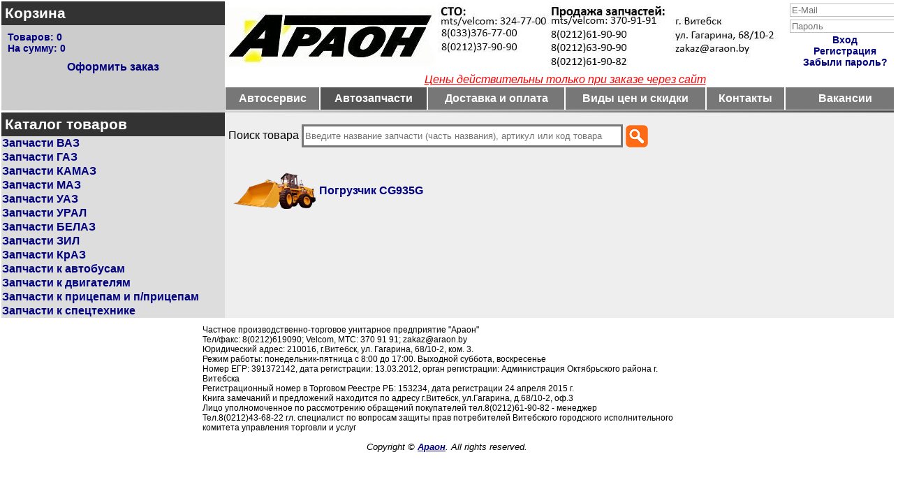

--- FILE ---
content_type: text/html; charset=UTF-8
request_url: http://araon.by/index.php?acat=4&typeauto=5&mark=161
body_size: 5021
content:
<!DOCTYPE html>
<html lang="ru">
<head>
  <link rel="stylesheet" href="jq/owl-carousel/owl.carousel.min.css">
  <link rel="stylesheet" href="jq/owl-carousel/owl.theme.default.min.css">
  <link rel="stylesheet" href="style.css" type="text/css">
  <meta charset="utf-8" />
  <title>Араон - Автозапчасти и автосервис в Витебске</title>
  <meta http-equiv="Content-Language" content="ru">
  <meta name="Description" content="Высококлассный автосервис обслужит автомобили любых марок и года выпуска, также Вы можете приобрести автозапчасти в Витебске для отечественных машин и иномарок">
  <meta name="KeyWords" content="автомобили витебска,витебский автосервис,автосервис в витебске,автосервис, автосервис витебск,автомобильные запчасти,автозапчасти в витебске,купить автозапчасти в витебске,найти автозапчасти в витебске, автозапчасти грузовых авто,запчасти витебск,автомобильные запчасти витебск,хорошие автозапчасти витебск,купить в витебске,сервис и ремон авто витебск,сервис авто,найти автосервис витебск,газ,маз,камаз,урал,ваз,белаз,все для машин,все автозапчасти,каталог автозапчастей">
  <meta name="msvalidate.01" content="5194D9C648716E94DA504A4229E95673" />
  <link rel="icon" href="http://araon.by/favicon.ico" type="image/x-icon">
  <link rel="shortcut icon" href="http://araon.by/favicon.ico" type="image/x-icon">
  <script type="text/javascript" src="main.js"></script>
</head><body>
  <table width="100%" border="0" cellpadding="0" cellspacing="0">
    <tr>
      <td style="min-width:320px; background:#ccc; vertical-align:top;">
        <div style="font-size:130%; background:#333; padding:5px;">
          <a href="index.php?shopping_cart=yes" class="menu">Корзина</a>
        </div>
        <div style="padding:9px;">
          <div class="cart">Товаров: <span id="cnt">0</span></div>
 <div class="cart">На сумму: <span id="sum">0</span></div>
<div style="display:table; margin:10px auto; text-align: center; white-space:nowrap;">
  <a href="index.php?shopping_cart=yes">Оформить заказ</a>
</div>        </div>
      </td>
      <td style="width:100%; vertical-align:bottom;">
        <table style="width:100%; border-collapse:collapse;">
          <tr>
            <td colspan="5" align="left">
              <img src="images/companyname.jpg" border="0" alt="Араон">
            </td>
            <td style="width:170px; height:70px; text-align:right; vertical-align:top; background:#fff;">
                      <div style="width:170px; text-align:center; font-size:90%;">
          <input type="email" id="loginEmail" class="input-medium" placeholder="E-Mail">
          <input type="password" id="loginPass" class="input-medium" placeholder="Пароль">
          <div><a id="processLogin" href="#" class="">Вход</a></div>
          <div><a href="index.php?reg=yes">Регистрация</a></div>
          <div><a href="index.php?query_pass=yes">Забыли пароль?</a></div>
        </div>
            </td>
          </tr>
          <tr>
            <td colspan="6" style="text-align:center; vertical-align:middle; color:red; font-style:italic;"><u>Цены действительны только при заказе через сайт</u></td>
          </tr>
          <tr> 
            <td><div  class="topmenu_notselected"><a href="/sto" class="menu">Автосервис</a></div></td>
            <td><div  class="topmenu_selected"><a href="index.php?acat=1" class="menu">Автозапчасти</a></div></td>
            <td><div  class="topmenu_notselected"><a href="index.php?aux_page=aux2" class="menu">Доставка и оплата</a></div></td>
            <td><div  class="topmenu_notselected"><a href="index.php?prices=1" class="menu">Виды цен и скидки</a></div></td>
            <td><div  class="topmenu_notselected"><a href="index.php?aux_page=aux1" class="menu">Контакты</a></div></td>
            <td><div  class="topmenu_notselected"><a href="index.php?vac=1" class="menu">Вакансии</a></div></td>
          </tr>
        </table>
      </td>
    </tr>
    <tr>
      <td colspan="2" style="height:3px; background:linear-gradient(to right, #fff, #444);"></td>
    </tr>
    <tr>
      <td style="vertical-align:top; text-align:left; background-color: #ddd;">
        <div style="padding:5px; font-size:130%; font-weight:bold; background:#333; color:white;">Каталог товаров</div>
        <div style="background:#eee;"> 
          <table style="width:100%; border-spacing:0;">
  <tr>
    <td style="width:100%; background:#ddd;">
  
          <a href="index.php?categoryID=3cb5aef6-7d58-11e5-a9ed-005056c00008">   Запчасти  ВАЗ</a>
      </td>
  </tr>
  <tr>
    <td style="width:100%; background:#ddd;">
  
          <a href="index.php?categoryID=a10e7b10-3541-11e5-9f4a-005056c00008">   Запчасти  ГАЗ</a>
      </td>
  </tr>
  <tr>
    <td style="width:100%; background:#ddd;">
  
          <a href="index.php?categoryID=3e7456de-3b34-11e5-9f4a-005056c00008">   Запчасти  КАМАЗ</a>
      </td>
  </tr>
  <tr>
    <td style="width:100%; background:#ddd;">
  
          <a href="index.php?categoryID=227825bd-723e-11e5-a2f7-005056c00008">   Запчасти  МАЗ</a>
      </td>
  </tr>
  <tr>
    <td style="width:100%; background:#ddd;">
  
          <a href="index.php?categoryID=024fc48a-7d59-11e5-a9ed-005056c00008">   Запчасти  УАЗ</a>
      </td>
  </tr>
  <tr>
    <td style="width:100%; background:#ddd;">
  
          <a href="index.php?categoryID=8816cdfa-3c49-11e5-9f4a-005056c00008">   Запчасти  УРАЛ</a>
      </td>
  </tr>
  <tr>
    <td style="width:100%; background:#ddd;">
  
          <a href="index.php?categoryID=bcc1dba5-2b97-11e5-9f4a-005056c00008">   Запчасти БЕЛАЗ</a>
      </td>
  </tr>
  <tr>
    <td style="width:100%; background:#ddd;">
  
          <a href="index.php?categoryID=2f55d1eb-39b9-11e5-9f4a-005056c00008">   Запчасти ЗИЛ</a>
      </td>
  </tr>
  <tr>
    <td style="width:100%; background:#ddd;">
  
          <a href="index.php?categoryID=5cbf3147-7c87-11e5-a9ed-005056c00008">   Запчасти КрАЗ</a>
      </td>
  </tr>
  <tr>
    <td style="width:100%; background:#ddd;">
  
          <a href="index.php?categoryID=7846a378-7d59-11e5-a9ed-005056c00008">  Запчасти к автобусам</a>
      </td>
  </tr>
  <tr>
    <td style="width:100%; background:#ddd;">
  
          <a href="index.php?categoryID=1f17e73a-43c4-11e4-b2cc-005056c00008">  Запчасти к двигателям</a>
      </td>
  </tr>
  <tr>
    <td style="width:100%; background:#ddd;">
  
          <a href="index.php?categoryID=af1d7533-3c49-11e5-9f4a-005056c00008">  Запчасти к прицепам и п/прицепам</a>
      </td>
  </tr>
  <tr>
    <td style="width:100%; background:#ddd;">
  
          <a href="index.php?categoryID=fd240c15-43bb-11e4-b2cc-005056c00008">  Запчасти к спецтехнике</a>
      </td>
  </tr>
</table>        </div>
      </td>
      <td style="text-align:left; vertical-align:top; padding:5px; background:#eee;" colspan="2">
        <form action="index.php" method="post">
  <div style="margin:10px auto;">
    Поиск товара
    <input id="searchBox" type="text" name="searchstring" value="" placeholder="Введите название запчасти (часть названия), артикул или код товара">
    <input id="searchBtn" type="image" src="images/search.png">
  </div>
</form>                            <table width="100%" border=0>
    <tr>
      <td colspan="4" width="100%"></td>
    </tr>
<tr>          <td width="25%" bordercolor="#EEEEEE">
            <table>
              <tr>
                <td valign="center">
                  <a href="index.php?acat=2&typeauto=5&mark=161&model=1133">
                    <img src="/picture/cg/935.png" align="top" alt="Погрузчик CG935G" title="Погрузчик CG935G">
                  </a>
                </td>
                <td valign="center">
                  <a href="index.php?acat=2&typeauto=5&mark=161&model=1133">
                    Погрузчик CG935G                  </a>
                </td>
              </tr>
            </table>
          </td>
      </td>
    </tr>
  </table>
      </td>
    </tr>
  </table>
  <div class="info">
    Частное производственно-торговое унитарное предприятие "Араон"<br>
    Тел/факс: 8(0212)619090; Velcom, МТС: 370 91 91; zakaz@araon.by<br>
    Юридический адрес: 210016, г.Витебск, ул. Гагарина, 68/10-2, ком. 3.<br>
    Режим работы: понедельник-пятница с 8:00 до 17:00. Выходной суббота, воскресенье<br>
    Номер ЕГР: 391372142, дата регистрации: 13.03.2012, орган регистрации: Администрация Октябрьского района г. Витебска<br>
    Регистрационный номер в Торговом Реестре РБ: 153234, дата регистрации 24 апреля 2015 г.<br>
    Книга замечаний и предложений находится по адресу г.Витебск, ул.Гагарина, д.68/10-2, оф.3<br>
    Лицо уполномоченное по рассмотрению обращений покупателей тел.8(0212)61-90-82 - менеджер<br>
    Тел.8(0212)43-68-22 гл. специалист по вопросам защиты прав потребителей Витебского городского исполнительного комитета управления торговли и услуг
  </div>
  <div>
    <p class="small" style="text-align: center;">
      <i>Copyright &copy; <a href=""> <u>Араон</u></a>. All rights reserved.</i> <br/>
    </p>
  </div>
  
  <script src="/jq/jquery.min.js"></script>
  <script src="/jq/tooltip.min.js"></script>
  <!-- <script src="/jq/jquery.tools.min.js"></script> -->
  <script src="/jq/jquery.inputmask.bundle.min.js"></script>
  <script src="/jq/owl-carousel/owl.carousel.min.js"></script>
  <script type="text/javascript">
    function commonBasket (action, id, count, price) {
      $.post('common_basket.php', {'action': action, 'id': id, 'count': count, 'price': price}, function (rc) {
        $('#cnt').text(rc.cnt);
        $('#sum').text(rc.sum);
      }, 'json');
    };
  
    $(document).ready(function() {
      $('#update').on('click', function () {
        var d = {};
        $('[id ^= "c_"]').each(function (i, e) {
          d[this.id] = this.value;
        });
        $.post('index.php', {'shopping_cart': 'yes', 'update': 'yes', 'prods': d}, function () { location.reload(true); });
      });

      $('#processOrder').on('click', function () {
        var d = {};
        $('[id ^= "cust_"]').each(function (i, e) {
          d[this.id] = this.value;
        });
        $.post('order.php', {'customer': d}, function (rc) {
          if (rc.responceCode == 0) {
            $('[id ^= "section"]').remove();
            $('#cnt').text(0);
            $('#sum').text(0);
          }
          $('#sendResult').removeClass().addClass(rc.responceClass).html(rc.responceMsg);
        }, 'json');
      });

      $('#processLogin').on('click', function () {
        var d = {};
        $('[id ^= "login"]').each(function (i, e) {
          d[this.id] = this.value;
        });
        $.post('index.php', {'login_req': 'yes', 'login': d}, function () { location.reload(true); });
      });

      $('#processReg').on('click', function () {
        var d = {};
        $('[id ^= "cust_"]').each(function (i, e) {
          d[this.id] = this.value;
        });
        $.post('register.php', {'complete_reg': 'yes', 'customer': d}, function (rc) {
          if (rc.responceCode == 0) {
            $('[id ^= "section"]').remove();
          }
          $('#sendResult').removeClass().addClass(rc.responceClass).html(rc.responceMsg);
        }, 'json');
      });

      $('#processPass').on('click', function () {
        var d = {};
        $('[id ^= "cust_"]').each(function (i, e) {
          d[this.id] = this.value;
        });
        $.post('register.php', {'query_pass': 'yes', 'customer': d}, function (rc) {
          if (rc.responceCode == 0) {
            $('[id ^= "section"]').remove();
          }
          $('#sendResult').removeClass().addClass(rc.responceClass).html(rc.responceMsg);
        }, 'json');
      });

      $('#processNewPass').on('click', function () {
        var d = {};
        $('[id ^= "cust_"]').each(function (i, e) {
          d[this.id] = this.value;
        });
        $.post('register.php', {'new_pass': 'yes', 'customer': d}, function (rc) {
          if (rc.responceCode == 0) {
            $('[id ^= "section"]').remove();
          }
          $('#sendResult').removeClass().addClass(rc.responceClass).html(rc.responceMsg);
        }, 'json');
      });

      $('#cust_tel').inputmask('+375-99-999-99-99', {'clearIncomplete': true});
//      $('#cust_email').inputmask({alias: 'email', 'clearIncomplete': true});

      $('.preview').on('click', function () {
        $('#fullview').attr('src', $(this).attr('src'));
        $('.preview').removeClass('active');
        $(this).addClass('active');
      });

//      $(".download_now").tooltip({position: "bottom right", offset: [5, -50], effect: 'slide'});
      $(".download_now").tooltip({position: "bottom right", offset: [5, -50]});
      $(".partsTable_ac .tooltip_ac").hide();
      $(".partsTable_ac .download_now_ac").click(function () {
         $(this).parents("tr").next().toggle();
      });

      $('.owl-carousel').owlCarousel({
        loop: true,
        margin: 0,
        items:1,
        autoplay: true,
        autoplayHoverPause: true,
        dots: false
      });
    });
  </script>
<!-- Yandex.Metrika counter -->
  <script type="text/javascript" >
   (function(m,e,t,r,i,k,a){m[i]=m[i]||function(){(m[i].a=m[i].a||[]).push(arguments)};
   m[i].l=1*new
Date();k=e.createElement(t),a=e.getElementsByTagName(t)[0],k.async=1,k.src=r,a.parentNode.insertBefore(k,a)})
   (window, document, "script", "https://mc.yandex.ru/metrika/tag.js", "ym");

   ym(64909786, "init", {
        clickmap:true,
        trackLinks:true,
        accurateTrackBounce:true,
        webvisor:true,
        ecommerce:"dataLayer"
   });
  </script>
  <noscript><div><img src="https://mc.yandex.ru/watch/64909786" style="position:absolute; left:-9999px;" alt="" /></div></noscript>
<!-- /Yandex.Metrika counter -->
<!-- Global site tag (gtag.js) - Google Analytics -->
  <script async src="https://www.googletagmanager.com/gtag/js?id=UA-169913565-1"></script>
  <script>
  window.dataLayer = window.dataLayer || [];
  function gtag(){dataLayer.push(arguments);}
  gtag('js', new Date());

  gtag('config', 'UA-169913565-1');
  </script>
  
</body>
</html>

--- FILE ---
content_type: application/javascript
request_url: http://araon.by/main.js
body_size: 511
content:
var cs_img = Array(new Image(),new Image());
  
function ms (layerName) {
  dElement = getElement('g_'+layerName);
  pElement = getElement('pic_'+layerName);

  if (dElement.style.display == "") {
    dElement.style.display = "none";
    pElement.src=cs_img[0].src;
  } else {
    dElement.style.display = "";
    pElement.src=cs_img[1].src;
  }
}
  
function mss (layerName) {
  if (layerName == "0") { return false }
  dElement = getElement('g_'+layerName);
  if (dElement.parentNode.id.indexOf("g_") == 0) {
    ms(layerName);
    var reg=/(\w+)_(\w+)/;
    var expl=reg.exec(dElement.parentNode.id);
    ms(expl[2]);
  }
}  
  
function getElement (name) {
  if (typeof(name) == 'object') {
    return name;
  }
        
  if (document.getElementById(name)) {
    return document.getElementById(name);
  }
  return false;
}

function getMarks (typeauto) {
  getElement('divModels').innerHTML = '';
  $.post('getMarksByType.php?typeauto=' + typeauto, {}, function (rc) { getElement('divMarks').innerHTML = rc; });
}

function getModels (typeauto, mark) {
  $.post('getModelsByMark.php?typeauto=' + typeauto + '&mark=' + mark, {}, function (rc) { getElement('divModels').innerHTML = rc; });
}



--- FILE ---
content_type: application/javascript
request_url: http://araon.by/jq/tooltip.min.js
body_size: 1645
content:
!function(t){t.tools=t.tools||{version:"@VERSION"},t.tools.tooltip={conf:{effect:"toggle",fadeOutSpeed:"fast",predelay:0,delay:30,opacity:1,tip:0,fadeIE:!1,position:["top","center"],offset:[0,0],relative:!1,cancelDefault:!0,events:{def:"mouseenter,mouseleave",input:"focus,blur",widget:"focus mouseenter,blur mouseleave",tooltip:"mouseenter,mouseleave"},layout:"<div/>",tipClass:"tooltip"},addEffect:function(t,o,i){e[t]=[o,i]}};var e={toggle:[function(t){var e=this.getConf(),o=this.getTip(),i=e.opacity;i<1&&o.css({opacity:i}),o.show(),t.call()},function(t){this.getTip().hide(),t.call()}],fade:[function(e){var o=this.getConf();!t.browser.msie||o.fadeIE?this.getTip().fadeTo(o.fadeInSpeed,o.opacity,e):(this.getTip().show(),e())},function(e){var o=this.getConf();!t.browser.msie||o.fadeIE?this.getTip().fadeOut(o.fadeOutSpeed,e):(this.getTip().hide(),e())}]};function o(e,o,i){var n=i.relative?e.position().top:e.offset().top,r=i.relative?e.position().left:e.offset().left,f=i.position[0];n-=o.outerHeight()-i.offset[0],r+=e.outerWidth()+i.offset[1],/iPad/i.test(navigator.userAgent)&&(n-=t(window).scrollTop());var s=o.outerHeight()+e.outerHeight();"center"==f&&(n+=s/2),"bottom"==f&&(n+=s),f=i.position[1];var a=o.outerWidth()+e.outerWidth();return"center"==f&&(r-=a/2),"left"==f&&(r-=a),{top:n,left:r}}function i(i,n){var r,f,s=this,a=i.add(s),l=0,u=0,p=i.attr("title"),c=i.attr("data-tooltip"),d=e[n.effect],h=i.is(":input"),g=h&&i.is(":checkbox, :radio, select, :button, :submit"),v=i.attr("type"),w=n.events[v]||n.events[h?g?"widget":"input":"def"];if(!d)throw'Nonexistent effect "'+n.effect+'"';if(2!=(w=w.split(/,\s*/)).length)throw"Tooltip: bad events configuration for "+v;i.on(w[0],function(t){clearTimeout(l),n.predelay?u=setTimeout(function(){s.show(t)},n.predelay):s.show(t)}).on(w[1],function(t){clearTimeout(u),n.delay?l=setTimeout(function(){s.hide(t)},n.delay):s.hide(t)}),p&&n.cancelDefault&&(i.removeAttr("title"),i.data("title",p)),t.extend(s,{show:function(e){if(!r&&(c?r=t(c):n.tip?r=t(n.tip).eq(0):p?r=t(n.layout).addClass(n.tipClass).appendTo(document.body).hide().append(p):(r=i.next()).length||(r=i.parent().next()),!r.length))throw"Cannot find tooltip for "+i;if(s.isShown())return s;r.stop(!0,!0);var h=o(i,r,n);if(n.tip&&r.html(i.data("title")),(e=t.Event()).type="onBeforeShow",a.trigger(e,[h]),e.isDefaultPrevented())return s;h=o(i,r,n),r.css({position:"absolute",top:h.top,left:h.left}),f=!0,d[0].call(s,function(){e.type="onShow",f="full",a.trigger(e)});var g=n.events.tooltip.split(/,\s*/);return r.data("__set")||(r.off(g[0]).on(g[0],function(){clearTimeout(l),clearTimeout(u)}),g[1]&&!i.is("input:not(:checkbox, :radio), textarea")&&r.off(g[1]).on(g[1],function(t){t.relatedTarget!=i[0]&&i.trigger(w[1].split(" ")[0])}),n.tip||r.data("__set",!0)),s},hide:function(o){return r&&s.isShown()?((o=t.Event()).type="onBeforeHide",a.trigger(o),o.isDefaultPrevented()?void 0:(f=!1,e[n.effect][1].call(s,function(){o.type="onHide",a.trigger(o)}),s)):s},isShown:function(t){return t?"full"==f:f},getConf:function(){return n},getTip:function(){return r},getTrigger:function(){return i}}),t.each("onHide,onBeforeShow,onShow,onBeforeHide".split(","),function(e,o){t.isFunction(n[o])&&t(s).on(o,n[o]),s[o]=function(e){return e&&t(s).on(o,e),s}})}t.fn.tooltip=function(e){var o=this.data("tooltip");return o||("string"==typeof(e=t.extend(!0,{},t.tools.tooltip.conf,e)).position&&(e.position=e.position.split(/,?\s/)),this.each(function(){o=new i(t(this),e),t(this).data("tooltip",o)}),e.api?o:this)}}(jQuery);